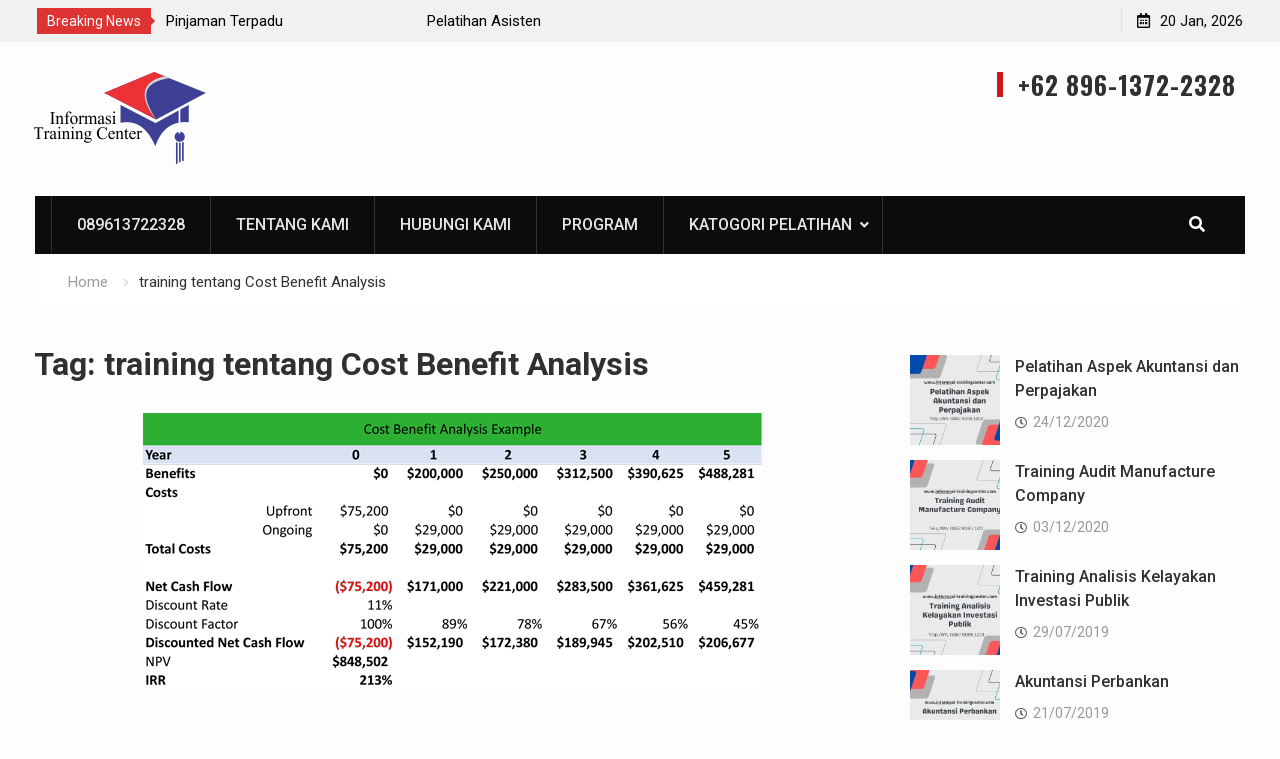

--- FILE ---
content_type: text/html; charset=UTF-8
request_url: http://informasi-trainingcenter.com/tag/training-tentang-cost-benefit-analysis/
body_size: 11264
content:
<!DOCTYPE html><html lang="id"><head>
	<meta charset="utf-8">
	<meta content="Informasi Training Center merupakan Lembaga Penyedia Pelatihan yang bergerak di berbagai jenis bidang, seperti Keuangan, Manajemen, SDM, Bisnis, Teknik, dll" name="description"/>
	<meta content="Informasi Pelatihan, Training, Pelatihan, sdm, jadwal pelatihan, bimtek, indonesia, diklat" name="keywords">
	<meta name="google-site-verification" content="U4md0GXYjngkbHDTYir4fq3RMGZOmwcm7leL2APu-bE" />
	<meta content='index, follow' name='robots'/>
	<meta content='Informasi Training Center' name='copyright'/>
	<meta http-equiv='Content-Type' content='Type=text/html; charset=utf-8'/>
	<meta content='Indonesia' name='geo.placename'/>
	<meta name="language" content="id" />
			<meta charset="UTF-8">
		<meta name="viewport" content="width=device-width, initial-scale=1">
		<link rel="profile" href="http://gmpg.org/xfn/11">
		
<meta name='robots' content='index, follow, max-image-preview:large, max-snippet:-1, max-video-preview:-1' />
	<style>img:is([sizes="auto" i], [sizes^="auto," i]) { contain-intrinsic-size: 3000px 1500px }</style>
	
	<!-- This site is optimized with the Yoast SEO plugin v26.7 - https://yoast.com/wordpress/plugins/seo/ -->
	<title>training tentang Cost Benefit Analysis Archives - Informasi training center - Pusat informasi pelatihan SDM</title>
	<meta name="description" content="Training, Pelatihan, Training Accounting, Training Keuangan, Training Manajemen, Training Leadership, Training pemasaran, Training Hukum, Training minyak dan gas, Training HRD, Training mekanikal, Pelatihan Elektrikal, Training Pemetaan, Pelatihan Drone, Training Survey Maping, Training Pertambangan, Training Teknologi Informasi, Informasi Training, Jadwal Training, Pelatihan di Yogyakarta, Pelatihan di Bandung, Pelatihan di Jakarta, Pelatihan di Bali, informasi pelatihan, training, pelatihan, jadwal pelatihan, training provider," />
	<link rel="canonical" href="https://informasi-trainingcenter.com/tag/training-tentang-cost-benefit-analysis/" />
	<meta property="og:locale" content="id_ID" />
	<meta property="og:type" content="article" />
	<meta property="og:title" content="training tentang Cost Benefit Analysis Archives - Informasi training center - Pusat informasi pelatihan SDM" />
	<meta property="og:description" content="Training, Pelatihan, Training Accounting, Training Keuangan, Training Manajemen, Training Leadership, Training pemasaran, Training Hukum, Training minyak dan gas, Training HRD, Training mekanikal, Pelatihan Elektrikal, Training Pemetaan, Pelatihan Drone, Training Survey Maping, Training Pertambangan, Training Teknologi Informasi, Informasi Training, Jadwal Training, Pelatihan di Yogyakarta, Pelatihan di Bandung, Pelatihan di Jakarta, Pelatihan di Bali, informasi pelatihan, training, pelatihan, jadwal pelatihan, training provider," />
	<meta property="og:url" content="https://informasi-trainingcenter.com/tag/training-tentang-cost-benefit-analysis/" />
	<meta property="og:site_name" content="Informasi training center - Pusat informasi pelatihan SDM" />
	<meta name="twitter:card" content="summary_large_image" />
	<script type="application/ld+json" class="yoast-schema-graph">{"@context":"https://schema.org","@graph":[{"@type":"CollectionPage","@id":"https://informasi-trainingcenter.com/tag/training-tentang-cost-benefit-analysis/","url":"https://informasi-trainingcenter.com/tag/training-tentang-cost-benefit-analysis/","name":"training tentang Cost Benefit Analysis Archives - Informasi training center - Pusat informasi pelatihan SDM","isPartOf":{"@id":"https://informasi-trainingcenter.com/#website"},"primaryImageOfPage":{"@id":"https://informasi-trainingcenter.com/tag/training-tentang-cost-benefit-analysis/#primaryimage"},"image":{"@id":"https://informasi-trainingcenter.com/tag/training-tentang-cost-benefit-analysis/#primaryimage"},"thumbnailUrl":"https://informasi-trainingcenter.com/wp-content/uploads/2018/08/Cost-Benefit-Analysis.jpg","description":"Training, Pelatihan, Training Accounting, Training Keuangan, Training Manajemen, Training Leadership, Training pemasaran, Training Hukum, Training minyak dan gas, Training HRD, Training mekanikal, Pelatihan Elektrikal, Training Pemetaan, Pelatihan Drone, Training Survey Maping, Training Pertambangan, Training Teknologi Informasi, Informasi Training, Jadwal Training, Pelatihan di Yogyakarta, Pelatihan di Bandung, Pelatihan di Jakarta, Pelatihan di Bali, informasi pelatihan, training, pelatihan, jadwal pelatihan, training provider,","breadcrumb":{"@id":"https://informasi-trainingcenter.com/tag/training-tentang-cost-benefit-analysis/#breadcrumb"},"inLanguage":"id"},{"@type":"ImageObject","inLanguage":"id","@id":"https://informasi-trainingcenter.com/tag/training-tentang-cost-benefit-analysis/#primaryimage","url":"https://informasi-trainingcenter.com/wp-content/uploads/2018/08/Cost-Benefit-Analysis.jpg","contentUrl":"https://informasi-trainingcenter.com/wp-content/uploads/2018/08/Cost-Benefit-Analysis.jpg","width":620,"height":277,"caption":"pelatihan Cost Benefit Analysis"},{"@type":"BreadcrumbList","@id":"https://informasi-trainingcenter.com/tag/training-tentang-cost-benefit-analysis/#breadcrumb","itemListElement":[{"@type":"ListItem","position":1,"name":"Home","item":"https://informasi-trainingcenter.com/"},{"@type":"ListItem","position":2,"name":"training tentang Cost Benefit Analysis"}]},{"@type":"WebSite","@id":"https://informasi-trainingcenter.com/#website","url":"https://informasi-trainingcenter.com/","name":"Informasi training center - Pusat informasi pelatihan SDM","description":"Pusat informasi pelatihan SDM dan jadwal training bidang Akuntansi, Manajemen, Bisnis, Pajak, Perbankan, Teknik, IT, Kepemimpinan, Mekanikal, Hukum, sipil,dll","publisher":{"@id":"https://informasi-trainingcenter.com/#organization"},"potentialAction":[{"@type":"SearchAction","target":{"@type":"EntryPoint","urlTemplate":"https://informasi-trainingcenter.com/?s={search_term_string}"},"query-input":{"@type":"PropertyValueSpecification","valueRequired":true,"valueName":"search_term_string"}}],"inLanguage":"id"},{"@type":"Organization","@id":"https://informasi-trainingcenter.com/#organization","name":"Informasi Training Center","url":"https://informasi-trainingcenter.com/","logo":{"@type":"ImageObject","inLanguage":"id","@id":"https://informasi-trainingcenter.com/#/schema/logo/image/","url":"https://informasi-trainingcenter.com/wp-content/uploads/2018/05/info-training.png","contentUrl":"https://informasi-trainingcenter.com/wp-content/uploads/2018/05/info-training.png","width":172,"height":92,"caption":"Informasi Training Center"},"image":{"@id":"https://informasi-trainingcenter.com/#/schema/logo/image/"}}]}</script>
	<!-- / Yoast SEO plugin. -->


<link rel='dns-prefetch' href='//fonts.googleapis.com' />
<link rel="alternate" type="application/rss+xml" title="Informasi training center - Pusat informasi pelatihan SDM &raquo; Feed" href="https://informasi-trainingcenter.com/feed/" />
<link rel="alternate" type="application/rss+xml" title="Informasi training center - Pusat informasi pelatihan SDM &raquo; Umpan Komentar" href="https://informasi-trainingcenter.com/comments/feed/" />
<link rel="alternate" type="application/rss+xml" title="Informasi training center - Pusat informasi pelatihan SDM &raquo; training tentang Cost Benefit Analysis Umpan Tag" href="https://informasi-trainingcenter.com/tag/training-tentang-cost-benefit-analysis/feed/" />
<script type="text/javascript">
/* <![CDATA[ */
window._wpemojiSettings = {"baseUrl":"https:\/\/s.w.org\/images\/core\/emoji\/16.0.1\/72x72\/","ext":".png","svgUrl":"https:\/\/s.w.org\/images\/core\/emoji\/16.0.1\/svg\/","svgExt":".svg","source":{"concatemoji":"http:\/\/informasi-trainingcenter.com\/wp-includes\/js\/wp-emoji-release.min.js?ver=6.8.3"}};
/*! This file is auto-generated */
!function(s,n){var o,i,e;function c(e){try{var t={supportTests:e,timestamp:(new Date).valueOf()};sessionStorage.setItem(o,JSON.stringify(t))}catch(e){}}function p(e,t,n){e.clearRect(0,0,e.canvas.width,e.canvas.height),e.fillText(t,0,0);var t=new Uint32Array(e.getImageData(0,0,e.canvas.width,e.canvas.height).data),a=(e.clearRect(0,0,e.canvas.width,e.canvas.height),e.fillText(n,0,0),new Uint32Array(e.getImageData(0,0,e.canvas.width,e.canvas.height).data));return t.every(function(e,t){return e===a[t]})}function u(e,t){e.clearRect(0,0,e.canvas.width,e.canvas.height),e.fillText(t,0,0);for(var n=e.getImageData(16,16,1,1),a=0;a<n.data.length;a++)if(0!==n.data[a])return!1;return!0}function f(e,t,n,a){switch(t){case"flag":return n(e,"\ud83c\udff3\ufe0f\u200d\u26a7\ufe0f","\ud83c\udff3\ufe0f\u200b\u26a7\ufe0f")?!1:!n(e,"\ud83c\udde8\ud83c\uddf6","\ud83c\udde8\u200b\ud83c\uddf6")&&!n(e,"\ud83c\udff4\udb40\udc67\udb40\udc62\udb40\udc65\udb40\udc6e\udb40\udc67\udb40\udc7f","\ud83c\udff4\u200b\udb40\udc67\u200b\udb40\udc62\u200b\udb40\udc65\u200b\udb40\udc6e\u200b\udb40\udc67\u200b\udb40\udc7f");case"emoji":return!a(e,"\ud83e\udedf")}return!1}function g(e,t,n,a){var r="undefined"!=typeof WorkerGlobalScope&&self instanceof WorkerGlobalScope?new OffscreenCanvas(300,150):s.createElement("canvas"),o=r.getContext("2d",{willReadFrequently:!0}),i=(o.textBaseline="top",o.font="600 32px Arial",{});return e.forEach(function(e){i[e]=t(o,e,n,a)}),i}function t(e){var t=s.createElement("script");t.src=e,t.defer=!0,s.head.appendChild(t)}"undefined"!=typeof Promise&&(o="wpEmojiSettingsSupports",i=["flag","emoji"],n.supports={everything:!0,everythingExceptFlag:!0},e=new Promise(function(e){s.addEventListener("DOMContentLoaded",e,{once:!0})}),new Promise(function(t){var n=function(){try{var e=JSON.parse(sessionStorage.getItem(o));if("object"==typeof e&&"number"==typeof e.timestamp&&(new Date).valueOf()<e.timestamp+604800&&"object"==typeof e.supportTests)return e.supportTests}catch(e){}return null}();if(!n){if("undefined"!=typeof Worker&&"undefined"!=typeof OffscreenCanvas&&"undefined"!=typeof URL&&URL.createObjectURL&&"undefined"!=typeof Blob)try{var e="postMessage("+g.toString()+"("+[JSON.stringify(i),f.toString(),p.toString(),u.toString()].join(",")+"));",a=new Blob([e],{type:"text/javascript"}),r=new Worker(URL.createObjectURL(a),{name:"wpTestEmojiSupports"});return void(r.onmessage=function(e){c(n=e.data),r.terminate(),t(n)})}catch(e){}c(n=g(i,f,p,u))}t(n)}).then(function(e){for(var t in e)n.supports[t]=e[t],n.supports.everything=n.supports.everything&&n.supports[t],"flag"!==t&&(n.supports.everythingExceptFlag=n.supports.everythingExceptFlag&&n.supports[t]);n.supports.everythingExceptFlag=n.supports.everythingExceptFlag&&!n.supports.flag,n.DOMReady=!1,n.readyCallback=function(){n.DOMReady=!0}}).then(function(){return e}).then(function(){var e;n.supports.everything||(n.readyCallback(),(e=n.source||{}).concatemoji?t(e.concatemoji):e.wpemoji&&e.twemoji&&(t(e.twemoji),t(e.wpemoji)))}))}((window,document),window._wpemojiSettings);
/* ]]> */
</script>
<style id='wp-emoji-styles-inline-css' type='text/css'>

	img.wp-smiley, img.emoji {
		display: inline !important;
		border: none !important;
		box-shadow: none !important;
		height: 1em !important;
		width: 1em !important;
		margin: 0 0.07em !important;
		vertical-align: -0.1em !important;
		background: none !important;
		padding: 0 !important;
	}
</style>
<link rel='stylesheet' id='wp-block-library-css' href='http://informasi-trainingcenter.com/wp-includes/css/dist/block-library/style.min.css?ver=6.8.3' type='text/css' media='all' />
<style id='classic-theme-styles-inline-css' type='text/css'>
/*! This file is auto-generated */
.wp-block-button__link{color:#fff;background-color:#32373c;border-radius:9999px;box-shadow:none;text-decoration:none;padding:calc(.667em + 2px) calc(1.333em + 2px);font-size:1.125em}.wp-block-file__button{background:#32373c;color:#fff;text-decoration:none}
</style>
<style id='global-styles-inline-css' type='text/css'>
:root{--wp--preset--aspect-ratio--square: 1;--wp--preset--aspect-ratio--4-3: 4/3;--wp--preset--aspect-ratio--3-4: 3/4;--wp--preset--aspect-ratio--3-2: 3/2;--wp--preset--aspect-ratio--2-3: 2/3;--wp--preset--aspect-ratio--16-9: 16/9;--wp--preset--aspect-ratio--9-16: 9/16;--wp--preset--color--black: #000000;--wp--preset--color--cyan-bluish-gray: #abb8c3;--wp--preset--color--white: #ffffff;--wp--preset--color--pale-pink: #f78da7;--wp--preset--color--vivid-red: #cf2e2e;--wp--preset--color--luminous-vivid-orange: #ff6900;--wp--preset--color--luminous-vivid-amber: #fcb900;--wp--preset--color--light-green-cyan: #7bdcb5;--wp--preset--color--vivid-green-cyan: #00d084;--wp--preset--color--pale-cyan-blue: #8ed1fc;--wp--preset--color--vivid-cyan-blue: #0693e3;--wp--preset--color--vivid-purple: #9b51e0;--wp--preset--gradient--vivid-cyan-blue-to-vivid-purple: linear-gradient(135deg,rgba(6,147,227,1) 0%,rgb(155,81,224) 100%);--wp--preset--gradient--light-green-cyan-to-vivid-green-cyan: linear-gradient(135deg,rgb(122,220,180) 0%,rgb(0,208,130) 100%);--wp--preset--gradient--luminous-vivid-amber-to-luminous-vivid-orange: linear-gradient(135deg,rgba(252,185,0,1) 0%,rgba(255,105,0,1) 100%);--wp--preset--gradient--luminous-vivid-orange-to-vivid-red: linear-gradient(135deg,rgba(255,105,0,1) 0%,rgb(207,46,46) 100%);--wp--preset--gradient--very-light-gray-to-cyan-bluish-gray: linear-gradient(135deg,rgb(238,238,238) 0%,rgb(169,184,195) 100%);--wp--preset--gradient--cool-to-warm-spectrum: linear-gradient(135deg,rgb(74,234,220) 0%,rgb(151,120,209) 20%,rgb(207,42,186) 40%,rgb(238,44,130) 60%,rgb(251,105,98) 80%,rgb(254,248,76) 100%);--wp--preset--gradient--blush-light-purple: linear-gradient(135deg,rgb(255,206,236) 0%,rgb(152,150,240) 100%);--wp--preset--gradient--blush-bordeaux: linear-gradient(135deg,rgb(254,205,165) 0%,rgb(254,45,45) 50%,rgb(107,0,62) 100%);--wp--preset--gradient--luminous-dusk: linear-gradient(135deg,rgb(255,203,112) 0%,rgb(199,81,192) 50%,rgb(65,88,208) 100%);--wp--preset--gradient--pale-ocean: linear-gradient(135deg,rgb(255,245,203) 0%,rgb(182,227,212) 50%,rgb(51,167,181) 100%);--wp--preset--gradient--electric-grass: linear-gradient(135deg,rgb(202,248,128) 0%,rgb(113,206,126) 100%);--wp--preset--gradient--midnight: linear-gradient(135deg,rgb(2,3,129) 0%,rgb(40,116,252) 100%);--wp--preset--font-size--small: 13px;--wp--preset--font-size--medium: 20px;--wp--preset--font-size--large: 36px;--wp--preset--font-size--x-large: 42px;--wp--preset--spacing--20: 0.44rem;--wp--preset--spacing--30: 0.67rem;--wp--preset--spacing--40: 1rem;--wp--preset--spacing--50: 1.5rem;--wp--preset--spacing--60: 2.25rem;--wp--preset--spacing--70: 3.38rem;--wp--preset--spacing--80: 5.06rem;--wp--preset--shadow--natural: 6px 6px 9px rgba(0, 0, 0, 0.2);--wp--preset--shadow--deep: 12px 12px 50px rgba(0, 0, 0, 0.4);--wp--preset--shadow--sharp: 6px 6px 0px rgba(0, 0, 0, 0.2);--wp--preset--shadow--outlined: 6px 6px 0px -3px rgba(255, 255, 255, 1), 6px 6px rgba(0, 0, 0, 1);--wp--preset--shadow--crisp: 6px 6px 0px rgba(0, 0, 0, 1);}:where(.is-layout-flex){gap: 0.5em;}:where(.is-layout-grid){gap: 0.5em;}body .is-layout-flex{display: flex;}.is-layout-flex{flex-wrap: wrap;align-items: center;}.is-layout-flex > :is(*, div){margin: 0;}body .is-layout-grid{display: grid;}.is-layout-grid > :is(*, div){margin: 0;}:where(.wp-block-columns.is-layout-flex){gap: 2em;}:where(.wp-block-columns.is-layout-grid){gap: 2em;}:where(.wp-block-post-template.is-layout-flex){gap: 1.25em;}:where(.wp-block-post-template.is-layout-grid){gap: 1.25em;}.has-black-color{color: var(--wp--preset--color--black) !important;}.has-cyan-bluish-gray-color{color: var(--wp--preset--color--cyan-bluish-gray) !important;}.has-white-color{color: var(--wp--preset--color--white) !important;}.has-pale-pink-color{color: var(--wp--preset--color--pale-pink) !important;}.has-vivid-red-color{color: var(--wp--preset--color--vivid-red) !important;}.has-luminous-vivid-orange-color{color: var(--wp--preset--color--luminous-vivid-orange) !important;}.has-luminous-vivid-amber-color{color: var(--wp--preset--color--luminous-vivid-amber) !important;}.has-light-green-cyan-color{color: var(--wp--preset--color--light-green-cyan) !important;}.has-vivid-green-cyan-color{color: var(--wp--preset--color--vivid-green-cyan) !important;}.has-pale-cyan-blue-color{color: var(--wp--preset--color--pale-cyan-blue) !important;}.has-vivid-cyan-blue-color{color: var(--wp--preset--color--vivid-cyan-blue) !important;}.has-vivid-purple-color{color: var(--wp--preset--color--vivid-purple) !important;}.has-black-background-color{background-color: var(--wp--preset--color--black) !important;}.has-cyan-bluish-gray-background-color{background-color: var(--wp--preset--color--cyan-bluish-gray) !important;}.has-white-background-color{background-color: var(--wp--preset--color--white) !important;}.has-pale-pink-background-color{background-color: var(--wp--preset--color--pale-pink) !important;}.has-vivid-red-background-color{background-color: var(--wp--preset--color--vivid-red) !important;}.has-luminous-vivid-orange-background-color{background-color: var(--wp--preset--color--luminous-vivid-orange) !important;}.has-luminous-vivid-amber-background-color{background-color: var(--wp--preset--color--luminous-vivid-amber) !important;}.has-light-green-cyan-background-color{background-color: var(--wp--preset--color--light-green-cyan) !important;}.has-vivid-green-cyan-background-color{background-color: var(--wp--preset--color--vivid-green-cyan) !important;}.has-pale-cyan-blue-background-color{background-color: var(--wp--preset--color--pale-cyan-blue) !important;}.has-vivid-cyan-blue-background-color{background-color: var(--wp--preset--color--vivid-cyan-blue) !important;}.has-vivid-purple-background-color{background-color: var(--wp--preset--color--vivid-purple) !important;}.has-black-border-color{border-color: var(--wp--preset--color--black) !important;}.has-cyan-bluish-gray-border-color{border-color: var(--wp--preset--color--cyan-bluish-gray) !important;}.has-white-border-color{border-color: var(--wp--preset--color--white) !important;}.has-pale-pink-border-color{border-color: var(--wp--preset--color--pale-pink) !important;}.has-vivid-red-border-color{border-color: var(--wp--preset--color--vivid-red) !important;}.has-luminous-vivid-orange-border-color{border-color: var(--wp--preset--color--luminous-vivid-orange) !important;}.has-luminous-vivid-amber-border-color{border-color: var(--wp--preset--color--luminous-vivid-amber) !important;}.has-light-green-cyan-border-color{border-color: var(--wp--preset--color--light-green-cyan) !important;}.has-vivid-green-cyan-border-color{border-color: var(--wp--preset--color--vivid-green-cyan) !important;}.has-pale-cyan-blue-border-color{border-color: var(--wp--preset--color--pale-cyan-blue) !important;}.has-vivid-cyan-blue-border-color{border-color: var(--wp--preset--color--vivid-cyan-blue) !important;}.has-vivid-purple-border-color{border-color: var(--wp--preset--color--vivid-purple) !important;}.has-vivid-cyan-blue-to-vivid-purple-gradient-background{background: var(--wp--preset--gradient--vivid-cyan-blue-to-vivid-purple) !important;}.has-light-green-cyan-to-vivid-green-cyan-gradient-background{background: var(--wp--preset--gradient--light-green-cyan-to-vivid-green-cyan) !important;}.has-luminous-vivid-amber-to-luminous-vivid-orange-gradient-background{background: var(--wp--preset--gradient--luminous-vivid-amber-to-luminous-vivid-orange) !important;}.has-luminous-vivid-orange-to-vivid-red-gradient-background{background: var(--wp--preset--gradient--luminous-vivid-orange-to-vivid-red) !important;}.has-very-light-gray-to-cyan-bluish-gray-gradient-background{background: var(--wp--preset--gradient--very-light-gray-to-cyan-bluish-gray) !important;}.has-cool-to-warm-spectrum-gradient-background{background: var(--wp--preset--gradient--cool-to-warm-spectrum) !important;}.has-blush-light-purple-gradient-background{background: var(--wp--preset--gradient--blush-light-purple) !important;}.has-blush-bordeaux-gradient-background{background: var(--wp--preset--gradient--blush-bordeaux) !important;}.has-luminous-dusk-gradient-background{background: var(--wp--preset--gradient--luminous-dusk) !important;}.has-pale-ocean-gradient-background{background: var(--wp--preset--gradient--pale-ocean) !important;}.has-electric-grass-gradient-background{background: var(--wp--preset--gradient--electric-grass) !important;}.has-midnight-gradient-background{background: var(--wp--preset--gradient--midnight) !important;}.has-small-font-size{font-size: var(--wp--preset--font-size--small) !important;}.has-medium-font-size{font-size: var(--wp--preset--font-size--medium) !important;}.has-large-font-size{font-size: var(--wp--preset--font-size--large) !important;}.has-x-large-font-size{font-size: var(--wp--preset--font-size--x-large) !important;}
:where(.wp-block-post-template.is-layout-flex){gap: 1.25em;}:where(.wp-block-post-template.is-layout-grid){gap: 1.25em;}
:where(.wp-block-columns.is-layout-flex){gap: 2em;}:where(.wp-block-columns.is-layout-grid){gap: 2em;}
:root :where(.wp-block-pullquote){font-size: 1.5em;line-height: 1.6;}
</style>
<link rel='stylesheet' id='font-awesome-css' href='http://informasi-trainingcenter.com/wp-content/themes/start-magazine/vendors/font-awesome/css/all.min.css?ver=5.1.1' type='text/css' media='all' />
<link rel='stylesheet' id='start-magazine-google-fonts-css' href='https://fonts.googleapis.com/css?family=Oswald%3A400%2C500%2C600%2C700%7CRoboto%3A100%2C400%2C500%2C600%2C700&#038;subset=latin%2Clatin-ext' type='text/css' media='all' />
<link rel='stylesheet' id='jquery-sidr-css' href='http://informasi-trainingcenter.com/wp-content/themes/start-magazine/vendors/sidr/css/jquery.sidr.dark.min.css?ver=2.2.1' type='text/css' media='all' />
<link rel='stylesheet' id='jquery-slick-css' href='http://informasi-trainingcenter.com/wp-content/themes/start-magazine/vendors/slick/slick.min.css?ver=1.5.9' type='text/css' media='all' />
<link rel='stylesheet' id='start-magazine-style-css' href='http://informasi-trainingcenter.com/wp-content/themes/start-magazine/style.css?ver=2.0.1' type='text/css' media='all' />
<link rel='stylesheet' id='tablepress-default-css' href='http://informasi-trainingcenter.com/wp-content/plugins/tablepress/css/build/default.css?ver=3.2.6' type='text/css' media='all' />
<script type="text/javascript" src="http://informasi-trainingcenter.com/wp-includes/js/jquery/jquery.min.js?ver=3.7.1" id="jquery-core-js"></script>
<script type="text/javascript" src="http://informasi-trainingcenter.com/wp-includes/js/jquery/jquery-migrate.min.js?ver=3.4.1" id="jquery-migrate-js"></script>
<link rel="https://api.w.org/" href="https://informasi-trainingcenter.com/wp-json/" /><link rel="alternate" title="JSON" type="application/json" href="https://informasi-trainingcenter.com/wp-json/wp/v2/tags/2342" /><link rel="EditURI" type="application/rsd+xml" title="RSD" href="https://informasi-trainingcenter.com/xmlrpc.php?rsd" />
<meta name="generator" content="WordPress 6.8.3" />
<link rel="icon" href="https://informasi-trainingcenter.com/wp-content/uploads/2018/05/cropped-info-training-2-32x32.png" sizes="32x32" />
<link rel="icon" href="https://informasi-trainingcenter.com/wp-content/uploads/2018/05/cropped-info-training-2-192x192.png" sizes="192x192" />
<link rel="apple-touch-icon" href="https://informasi-trainingcenter.com/wp-content/uploads/2018/05/cropped-info-training-2-180x180.png" />
<meta name="msapplication-TileImage" content="https://informasi-trainingcenter.com/wp-content/uploads/2018/05/cropped-info-training-2-270x270.png" />
</head>

<body class="archive tag tag-training-tentang-cost-benefit-analysis tag-2342 wp-custom-logo wp-theme-start-magazine group-blog global-layout-right-sidebar header-ads-enabled">

			<div id="tophead">
			<div class="container">
				
		<div class="top-news">
							<span class="top-news-title">Breaking News</span>
													<div id="notice-ticker">
					<div class="notice-inner-wrap">
						<div class="breaking-news-list">
															<div><a href="https://informasi-trainingcenter.com/training-applied-marketing/">Training Applied Marketing Research Using Ms. Excell</a></div>
															<div><a href="https://informasi-trainingcenter.com/pelatihan-analisis-pinjaman-terpadu/">Pelatihan Analisis Pinjaman Terpadu</a></div>
															<div><a href="https://informasi-trainingcenter.com/asisten-apoteker/">Pelatihan Asisten Apoteker</a></div>
															<div><a href="https://informasi-trainingcenter.com/training-applied-mining-geostatistics/">Training Applied Mining Geostatistics</a></div>
																				</div><!-- .breaking-news-list -->
					</div> <!-- .notice-inner-wrap -->
				</div><!-- #notice-ticker -->

			
		</div> <!--.top-news -->
						<div class="right-tophead">
					<div id="time-display">
						<span>20 Jan, 2026</span>
					</div><!-- #time-display -->
									</div><!-- .right-head -->
			</div> <!-- .container -->
		</div><!--  #tophead -->
		<div id="page" class="hfeed site"><a class="skip-link screen-reader-text" href="#content">Skip to content</a>		<a id="mobile-trigger" href="#mob-menu"><i class="fa fa-list-ul" aria-hidden="true"></i></a>
		<div id="mob-menu">
			<ul id="menu-menu-utama" class="menu"><li id="menu-item-316" class="menu-item menu-item-type-post_type menu-item-object-page menu-item-home menu-item-316"><a href="https://informasi-trainingcenter.com/">089613722328</a></li>
<li id="menu-item-312" class="menu-item menu-item-type-post_type menu-item-object-page menu-item-312"><a href="https://informasi-trainingcenter.com/tentang-kami/">Tentang Kami</a></li>
<li id="menu-item-315" class="menu-item menu-item-type-post_type menu-item-object-page menu-item-315"><a href="https://informasi-trainingcenter.com/hubungi-kami/">Hubungi Kami</a></li>
<li id="menu-item-313" class="menu-item menu-item-type-post_type menu-item-object-page menu-item-313"><a href="https://informasi-trainingcenter.com/program/">Program</a></li>
<li id="menu-item-314" class="menu-item menu-item-type-post_type menu-item-object-page menu-item-has-children menu-item-314"><a href="https://informasi-trainingcenter.com/katogori-pelatihan/">Katogori Pelatihan</a>
<ul class="sub-menu">
	<li id="menu-item-852" class="menu-item menu-item-type-taxonomy menu-item-object-category menu-item-852"><a href="https://informasi-trainingcenter.com/category/perusahaan/">Perusahaan</a></li>
	<li id="menu-item-853" class="menu-item menu-item-type-taxonomy menu-item-object-category menu-item-853"><a href="https://informasi-trainingcenter.com/category/soft-skill/">Soft Skill</a></li>
	<li id="menu-item-854" class="menu-item menu-item-type-taxonomy menu-item-object-category menu-item-854"><a href="https://informasi-trainingcenter.com/category/keuangan/">Keuangan</a></li>
	<li id="menu-item-855" class="menu-item menu-item-type-taxonomy menu-item-object-category menu-item-855"><a href="https://informasi-trainingcenter.com/category/bisnis/">Bisnis</a></li>
	<li id="menu-item-856" class="menu-item menu-item-type-taxonomy menu-item-object-category menu-item-856"><a href="https://informasi-trainingcenter.com/category/industri/">Industri</a></li>
	<li id="menu-item-857" class="menu-item menu-item-type-taxonomy menu-item-object-category menu-item-857"><a href="https://informasi-trainingcenter.com/category/akuntansi/">Akuntansi</a></li>
	<li id="menu-item-858" class="menu-item menu-item-type-taxonomy menu-item-object-category menu-item-858"><a href="https://informasi-trainingcenter.com/category/sumber-daya-manusia/">Sumber Daya Manusia</a></li>
	<li id="menu-item-859" class="menu-item menu-item-type-taxonomy menu-item-object-category menu-item-859"><a href="https://informasi-trainingcenter.com/category/mekanikal/">Mekanikal</a></li>
	<li id="menu-item-861" class="menu-item menu-item-type-taxonomy menu-item-object-category menu-item-861"><a href="https://informasi-trainingcenter.com/category/teknologi-informasi/">Teknologi Informasi</a></li>
</ul>
</li>
</ul>		</div>
		
	<header id="masthead" class="site-header" role="banner"><div class="container">				<div class="site-branding">

			<a href="https://informasi-trainingcenter.com/" class="custom-logo-link" rel="home"><img width="172" height="92" src="https://informasi-trainingcenter.com/wp-content/uploads/2018/05/info-training.png" class="custom-logo" alt="jadwal training, informasi pelatihan" decoding="async" /></a>
						
			
		</div><!-- .site-branding -->
					<div class="header-ads-area">
				<aside id="start-magazine-social-2" class="widget start_magazine_widget_social"><div class="widget-title-wrap"><h2 class="widget-title">+62 896-1372-2328</h2></div></aside>			</div> <!-- .header-ads-area -->
				</div><!-- .container --></header><!-- #masthead -->		<div id="main-nav" class="clear-fix main-nav">
			<div class="container">
				<nav id="site-navigation" class="main-navigation" role="navigation">
					<div class="wrap-menu-content">
						<div class="menu-menu-utama-container"><ul id="primary-menu" class="menu"><li class="menu-item menu-item-type-post_type menu-item-object-page menu-item-home menu-item-316"><a href="https://informasi-trainingcenter.com/">089613722328</a></li>
<li class="menu-item menu-item-type-post_type menu-item-object-page menu-item-312"><a href="https://informasi-trainingcenter.com/tentang-kami/">Tentang Kami</a></li>
<li class="menu-item menu-item-type-post_type menu-item-object-page menu-item-315"><a href="https://informasi-trainingcenter.com/hubungi-kami/">Hubungi Kami</a></li>
<li class="menu-item menu-item-type-post_type menu-item-object-page menu-item-313"><a href="https://informasi-trainingcenter.com/program/">Program</a></li>
<li class="menu-item menu-item-type-post_type menu-item-object-page menu-item-has-children menu-item-314"><a href="https://informasi-trainingcenter.com/katogori-pelatihan/">Katogori Pelatihan</a>
<ul class="sub-menu">
	<li class="menu-item menu-item-type-taxonomy menu-item-object-category menu-item-852"><a href="https://informasi-trainingcenter.com/category/perusahaan/">Perusahaan</a></li>
	<li class="menu-item menu-item-type-taxonomy menu-item-object-category menu-item-853"><a href="https://informasi-trainingcenter.com/category/soft-skill/">Soft Skill</a></li>
	<li class="menu-item menu-item-type-taxonomy menu-item-object-category menu-item-854"><a href="https://informasi-trainingcenter.com/category/keuangan/">Keuangan</a></li>
	<li class="menu-item menu-item-type-taxonomy menu-item-object-category menu-item-855"><a href="https://informasi-trainingcenter.com/category/bisnis/">Bisnis</a></li>
	<li class="menu-item menu-item-type-taxonomy menu-item-object-category menu-item-856"><a href="https://informasi-trainingcenter.com/category/industri/">Industri</a></li>
	<li class="menu-item menu-item-type-taxonomy menu-item-object-category menu-item-857"><a href="https://informasi-trainingcenter.com/category/akuntansi/">Akuntansi</a></li>
	<li class="menu-item menu-item-type-taxonomy menu-item-object-category menu-item-858"><a href="https://informasi-trainingcenter.com/category/sumber-daya-manusia/">Sumber Daya Manusia</a></li>
	<li class="menu-item menu-item-type-taxonomy menu-item-object-category menu-item-859"><a href="https://informasi-trainingcenter.com/category/mekanikal/">Mekanikal</a></li>
	<li class="menu-item menu-item-type-taxonomy menu-item-object-category menu-item-861"><a href="https://informasi-trainingcenter.com/category/teknologi-informasi/">Teknologi Informasi</a></li>
</ul>
</li>
</ul></div>					</div><!-- .wrap-menu-content -->
				</nav><!-- #site-navigation -->

									<div class="header-search-box">
						<a href="#" class="search-icon"><i class="fa fa-search"></i></a>
						<div class="search-box-wrap">
							<form role="search" method="get" class="search-form" action="https://informasi-trainingcenter.com/">
			<label>
			<span class="screen-reader-text">Search for:</span>
			<input type="search" class="search-field" placeholder="Search&hellip;" value="" name="s" title="Search for:" />
			</label>
			<input type="submit" class="search-submit" value="&#xf002;" /></form>						</div>
					</div> <!-- .header-search-box -->
							</div><!-- .container -->
		</div><!-- #main-nav -->
			<div id="breadcrumb"><div class="container"><div role="navigation" aria-label="Breadcrumbs" class="breadcrumb-trail breadcrumbs" itemprop="breadcrumb"><ul class="trail-items" itemscope itemtype="http://schema.org/BreadcrumbList"><meta name="numberOfItems" content="2" /><meta name="itemListOrder" content="Ascending" /><li itemprop="itemListElement" itemscope itemtype="http://schema.org/ListItem" class="trail-item trail-begin"><a href="https://informasi-trainingcenter.com/" rel="home" itemprop="item"><span itemprop="name">Home</span></a><meta itemprop="position" content="1" /></li><li itemprop="itemListElement" itemscope itemtype="http://schema.org/ListItem" class="trail-item trail-end"><span itemprop="item"><span itemprop="name">training tentang Cost Benefit Analysis</span></span><meta itemprop="position" content="2" /></li></ul></div></div><!-- .container --></div><!-- #breadcrumb -->		<div id="content" class="site-content">
				    <div class="container">
		    <div class="inner-wrapper">
		    	
	<div id="primary" class="content-area">
		<main id="main" class="site-main" role="main">

		
			<header class="page-header">
				<h1 class="page-title">Tag: <span>training tentang Cost Benefit Analysis</span></h1>			</header><!-- .page-header -->

						
				
<article id="post-1589" class="post-1589 post type-post status-publish format-standard has-post-thumbnail hentry category-keuangan tag-cost-benefit-analysis tag-informasi-pelatihan-cost-benefit-analysis tag-informasi-pelatihan-tentang-cost-benefit-analysis tag-pelatihan-cost-benefit-analysis tag-training-cost-benefit-analysis tag-training-tentang-cost-benefit-analysis">
				<img width="620" height="277" src="https://informasi-trainingcenter.com/wp-content/uploads/2018/08/Cost-Benefit-Analysis.jpg" class="start-magazine-post-thumb aligncenter wp-post-image" alt="pelatihan Cost Benefit Analysis" decoding="async" fetchpriority="high" srcset="https://informasi-trainingcenter.com/wp-content/uploads/2018/08/Cost-Benefit-Analysis.jpg 620w, https://informasi-trainingcenter.com/wp-content/uploads/2018/08/Cost-Benefit-Analysis-300x134.jpg 300w" sizes="(max-width: 620px) 100vw, 620px" />	
	<div class="article-wrapper img-aligncenter">
		<header class="entry-header">
			<h2 class="entry-title"><a href="https://informasi-trainingcenter.com/cost-benefit-analysis-2/" rel="bookmark">Cost Benefit Analysis</a></h2>						<div class="entry-meta">
				<span class="posted-on"><a href="https://informasi-trainingcenter.com/cost-benefit-analysis-2/" rel="bookmark"><time class="entry-date published" datetime="2018-08-27T10:05:01+07:00">27/08/2018</time><time class="updated" datetime="2024-12-09T10:50:09+07:00">09/12/2024</time></a></span><span class="byline"> <span class="author vcard"><a class="url fn n" href="https://informasi-trainingcenter.com/author/admin_rudi/">Rudi Prihadi</a></span></span><span class="cat-links"><a href="https://informasi-trainingcenter.com/category/keuangan/" rel="category tag">Keuangan</a></span>			</div>
					</header><!-- .entry-header -->

		<div class="entry-content">
			
							<p>Training Cost Benefit Analysis Informasi Pelatihan Cost Benefit Analysis Deskripsi Cost Benefit Analysis  Mempelajari sistematika pendekatan yang komprehensip untuk mengidentifikasi dan mendukung keputusan yang efektif dengan menilai dan membandingkan semua factor-faktor relevan yang dibutuhkan. Pada pelatihan ini peserta akan mendalami&hellip;</p>
					</div><!-- .entry-content -->

		<footer class="entry-footer entry-meta">
			<span class="tags-links"><a href="https://informasi-trainingcenter.com/tag/cost-benefit-analysis/" rel="tag">Cost Benefit Analysis</a>, <a href="https://informasi-trainingcenter.com/tag/informasi-pelatihan-cost-benefit-analysis/" rel="tag">informasi pelatihan Cost Benefit Analysis</a>, <a href="https://informasi-trainingcenter.com/tag/informasi-pelatihan-tentang-cost-benefit-analysis/" rel="tag">informasi pelatihan tentang Cost Benefit Analysis</a>, <a href="https://informasi-trainingcenter.com/tag/pelatihan-cost-benefit-analysis/" rel="tag">pelatihan cost benefit analysis</a>, <a href="https://informasi-trainingcenter.com/tag/training-cost-benefit-analysis/" rel="tag">training cost benefit analysis</a>, <a href="https://informasi-trainingcenter.com/tag/training-tentang-cost-benefit-analysis/" rel="tag">training tentang Cost Benefit Analysis</a></span>		</footer><!-- .entry-footer -->
	</div> <!-- .article-wrapper -->
</article><!-- #post-## -->

			
		
		
		</main><!-- #main -->
	</div><!-- #primary -->


<div id="sidebar-primary" class="widget-area sidebar" role="complementary">
	<div class="sidebar-widget-wrapper">
					<aside id="start-magazine-recent-posts-extended-5" class="widget start_magazine_widget_recent_posts_extended">						
				<div class="recent-posts-extended-widget">

											<div class="recent-posts-extended-item">

															<div class="recent-posts-extended-thumb">
									<a href="https://informasi-trainingcenter.com/pelatihan-aspek-akuntansi-dan-perpajakan/">
										<img width="150" height="150" src="https://informasi-trainingcenter.com/wp-content/uploads/2020/12/Blue-Grey-Modern-Motivational-Quotes-Instagram-Post-4-e1736233903660-150x150.jpg" class="alignleft wp-post-image" alt="Pelatihan Aspek Akuntansi dan Perpajakan" style="max-width:90px;" decoding="async" loading="lazy" />									</a>
								</div>
														<div class="recent-posts-extended-text-wrap">
								<h3 class="recent-posts-extended-title">
									<a href="https://informasi-trainingcenter.com/pelatihan-aspek-akuntansi-dan-perpajakan/">Pelatihan Aspek Akuntansi dan Perpajakan</a>
								</h3>

																	<div class="recent-posts-extended-meta entry-meta">
										<span class="posted-on">24/12/2020</span>
									</div>
								
							</div><!-- .recent-posts-extended-text-wrap -->

						</div><!-- .recent-posts-extended-item -->
											<div class="recent-posts-extended-item">

															<div class="recent-posts-extended-thumb">
									<a href="https://informasi-trainingcenter.com/training-audit-manufacture-company/">
										<img width="150" height="150" src="https://informasi-trainingcenter.com/wp-content/uploads/2020/12/Blue-Grey-Modern-Motivational-Quotes-Instagram-Post-2-1-e1736740317715-150x150.jpg" class="alignleft wp-post-image" alt="Training Audit Manufacture Company" style="max-width:90px;" decoding="async" loading="lazy" />									</a>
								</div>
														<div class="recent-posts-extended-text-wrap">
								<h3 class="recent-posts-extended-title">
									<a href="https://informasi-trainingcenter.com/training-audit-manufacture-company/">Training Audit Manufacture Company</a>
								</h3>

																	<div class="recent-posts-extended-meta entry-meta">
										<span class="posted-on">03/12/2020</span>
									</div>
								
							</div><!-- .recent-posts-extended-text-wrap -->

						</div><!-- .recent-posts-extended-item -->
											<div class="recent-posts-extended-item">

															<div class="recent-posts-extended-thumb">
									<a href="https://informasi-trainingcenter.com/analisis-kelayakan-investasi-publik/">
										<img width="150" height="150" src="https://informasi-trainingcenter.com/wp-content/uploads/2019/07/Blue-Grey-Modern-Motivational-Quotes-Instagram-Post-3-e1736740642632-150x150.jpg" class="alignleft wp-post-image" alt="Training Analisis Kelayakan Investasi Publik" style="max-width:90px;" decoding="async" loading="lazy" />									</a>
								</div>
														<div class="recent-posts-extended-text-wrap">
								<h3 class="recent-posts-extended-title">
									<a href="https://informasi-trainingcenter.com/analisis-kelayakan-investasi-publik/">Training Analisis Kelayakan Investasi Publik</a>
								</h3>

																	<div class="recent-posts-extended-meta entry-meta">
										<span class="posted-on">29/07/2019</span>
									</div>
								
							</div><!-- .recent-posts-extended-text-wrap -->

						</div><!-- .recent-posts-extended-item -->
											<div class="recent-posts-extended-item">

															<div class="recent-posts-extended-thumb">
									<a href="https://informasi-trainingcenter.com/akuntansi-perbankan/">
										<img width="150" height="150" src="https://informasi-trainingcenter.com/wp-content/uploads/2019/07/Blue-Grey-Modern-Motivational-Quotes-Instagram-Post-4-e1736741008363-150x150.jpg" class="alignleft wp-post-image" alt="Akuntansi Perbankan" style="max-width:90px;" decoding="async" loading="lazy" />									</a>
								</div>
														<div class="recent-posts-extended-text-wrap">
								<h3 class="recent-posts-extended-title">
									<a href="https://informasi-trainingcenter.com/akuntansi-perbankan/">Akuntansi Perbankan</a>
								</h3>

																	<div class="recent-posts-extended-meta entry-meta">
										<span class="posted-on">21/07/2019</span>
									</div>
								
							</div><!-- .recent-posts-extended-text-wrap -->

						</div><!-- .recent-posts-extended-item -->
											<div class="recent-posts-extended-item">

															<div class="recent-posts-extended-thumb">
									<a href="https://informasi-trainingcenter.com/akuntansi-keuangan-dan-perpajakan-perusahaan-untuk-pertambangan/">
										<img width="150" height="150" src="https://informasi-trainingcenter.com/wp-content/uploads/2019/07/Blue-Grey-Modern-Motivational-Quotes-Instagram-Post-5-e1736741504552-150x150.jpg" class="alignleft wp-post-image" alt="Training Akuntansi, Keuangan dan Perpajakan untuk Perusahaan Pertambangan" style="max-width:90px;" decoding="async" loading="lazy" />									</a>
								</div>
														<div class="recent-posts-extended-text-wrap">
								<h3 class="recent-posts-extended-title">
									<a href="https://informasi-trainingcenter.com/akuntansi-keuangan-dan-perpajakan-perusahaan-untuk-pertambangan/">Training Akuntansi, Keuangan dan Perpajakan untuk Perusahaan Pertambangan</a>
								</h3>

																	<div class="recent-posts-extended-meta entry-meta">
										<span class="posted-on">15/07/2019</span>
									</div>
								
							</div><!-- .recent-posts-extended-text-wrap -->

						</div><!-- .recent-posts-extended-item -->
					
				</div><!-- .recent-posts-extended-widget -->

				
			
			</aside><aside id="search-2" class="widget widget_search"><form role="search" method="get" class="search-form" action="https://informasi-trainingcenter.com/">
			<label>
			<span class="screen-reader-text">Search for:</span>
			<input type="search" class="search-field" placeholder="Search&hellip;" value="" name="s" title="Search for:" />
			</label>
			<input type="submit" class="search-submit" value="&#xf002;" /></form></aside><aside id="custom_html-2" class="widget_text widget widget_custom_html"><div class="widget-title-wrap"><h2 class="widget-title">Contact Person</h2></div><div class="textwidget custom-html-widget">	<h4>Customer Care</h4>
		<strong>
						<ul>Mobile : 0896 1372 2328 (Tsel)</ul>
		Email :	<th><i>diklatindonesia.training@gmail.com</i>  </th>
			</strong>

<a href="https://api.whatsapp.com/send?phone=+6281391744475&text=Hallo%20informasi-trainingcenter.com,%20saya%20mau%20 menanyakan%20mengenai%20kebutuhan%20pelatihan">
<img style="width:295px; height:85px" src="http://informasi-trainingcenter.com/wp-content/uploads/2020/02/wa-yogyakarta-training.png" alt="wa yogyakarta training.png"  />
</a><br><br>
<h4>
	Alamat:
</h4>
<p>JL KH Dehir, Tanah Baru, Beji, Depok, Jawa Barat
</p>


</div></aside><aside id="custom_html-3" class="widget_text widget widget_custom_html"><div class="widget-title-wrap"><h2 class="widget-title">Promo</h2></div><div class="textwidget custom-html-widget"><img src="http://informasi-trainingcenter.com/wp-content/uploads/2018/05/banner-iklan.png" /></div></aside>
		<aside id="recent-posts-4" class="widget widget_recent_entries">
		<div class="widget-title-wrap"><h2 class="widget-title">Training Terbaru</h2></div>
		<ul>
											<li>
					<a href="https://informasi-trainingcenter.com/basic-refrigeration/">Basic Refrigeration</a>
									</li>
											<li>
					<a href="https://informasi-trainingcenter.com/basic-rotating-equipment/">Training Basic Rotating Equipment: Operation, Maintenance And Troubleshooting</a>
									</li>
											<li>
					<a href="https://informasi-trainingcenter.com/basic-safety-for-chemical-hazards-in-the-mining-workplace/">Basic Safety For Chemical Hazards In The Mining Workplace</a>
									</li>
											<li>
					<a href="https://informasi-trainingcenter.com/training-applied-marketing/">Training Applied Marketing Research Using Ms. Excell</a>
									</li>
											<li>
					<a href="https://informasi-trainingcenter.com/pelatihan-analisis-pinjaman-terpadu/">Pelatihan Analisis Pinjaman Terpadu</a>
									</li>
					</ul>

		</aside><aside id="block-12" class="widget widget_block widget_media_image">
<figure class="wp-block-image size-full"><img loading="lazy" decoding="async" width="720" height="688" src="https://informasi-trainingcenter.com/wp-content/uploads/2025/10/photo_6321164435275320253_x-1.jpg" alt="" class="wp-image-4461" srcset="https://informasi-trainingcenter.com/wp-content/uploads/2025/10/photo_6321164435275320253_x-1.jpg 720w, https://informasi-trainingcenter.com/wp-content/uploads/2025/10/photo_6321164435275320253_x-1-300x287.jpg 300w, https://informasi-trainingcenter.com/wp-content/uploads/2025/10/photo_6321164435275320253_x-1-314x300.jpg 314w" sizes="auto, (max-width: 720px) 100vw, 720px" /></figure>
</aside>			</div> <!-- .sidebar-widget-wrapper -->
</div><!-- #sidebar-primary -->
		    </div><!-- .inner-wrapper -->
		    </div><!-- .container -->
		    		</div><!-- #content -->
		
	
	<div id="footer-widgets" class="widget-area" role="complementary">
		<div class="container">
						<div class="inner-wrapper">
										<div class="widget-column footer-active-3">
							<aside id="custom_html-4" class="widget_text widget widget_custom_html"><h3 class="widget-title">Contact Person</h3><div class="textwidget custom-html-widget">	<h4>Customer Care</h4>
		<strong>
						<ul>Mobile : 0896-1372-2328 </ul>
		Email :	<th><i>diklatindonesia.training@gmail.com</i>  </th>
			</strong>

<a href="https://api.whatsapp.com/send?phone=+6281391744475&text=Hallo%20saya%20mau%20 menanyakan%20mengenai%20kebutuhan%20pelatihan">
<img style="width:295px; height:85px" src="http://informasi-trainingcenter.com/wp-content/uploads/2020/02/wa-yogyakarta-training.png" alt="wa yogyakarta training.png"  />
</a><br><br>
<h4>
	Alamat:
</h4>
<p>
	JL KH Dehir, RT 01 RW 12 Tanah Baru, Beji, Depok, Jawa Barat
</p>


</div></aside>						</div>
												<div class="widget-column footer-active-3">
							<aside id="custom_html-5" class="widget_text widget widget_custom_html"><h3 class="widget-title">Our Partner</h3><div class="textwidget custom-html-widget"><li><a href="http://diklat-indonesia.com" target="_blank" /> Diklat Indonesia </li>
<li><a href="http://info-diklat.com/" target="_blank" /> Info Pelatihan di Indonesia </li>
<li><a href="http://jakarta-trainingcenter.com/" target="_blank" /> Pelatihan Jakarta </li>
<li><a href="http://bandung-trainingcenter.com/" target="_blank" /> Pelatihan Bandung </li>
<li><a href="http://yogyakarta-trainingcenter.com/" target="_blank" /> Pelatihan Yogyakarta </li>
<li><a href="https://bali-trainingcenter.com/" target="_blank" /> Pelatihan Bali </li>
<li><a href="http://empowerment.co.id" target="_blank" /> Pelatihan SDM </li>
<li><a href="http://jt-training.com/" /> Training Provider </li></div></aside>						</div>
												<div class="widget-column footer-active-3">
							
		<aside id="recent-posts-5" class="widget widget_recent_entries">
		<h3 class="widget-title">Training Terbaru</h3>
		<ul>
											<li>
					<a href="https://informasi-trainingcenter.com/basic-refrigeration/">Basic Refrigeration</a>
									</li>
											<li>
					<a href="https://informasi-trainingcenter.com/basic-rotating-equipment/">Training Basic Rotating Equipment: Operation, Maintenance And Troubleshooting</a>
									</li>
											<li>
					<a href="https://informasi-trainingcenter.com/basic-safety-for-chemical-hazards-in-the-mining-workplace/">Basic Safety For Chemical Hazards In The Mining Workplace</a>
									</li>
											<li>
					<a href="https://informasi-trainingcenter.com/training-applied-marketing/">Training Applied Marketing Research Using Ms. Excell</a>
									</li>
											<li>
					<a href="https://informasi-trainingcenter.com/pelatihan-analisis-pinjaman-terpadu/">Pelatihan Analisis Pinjaman Terpadu</a>
									</li>
					</ul>

		</aside>						</div>
									</div><!-- .inner-wrapper -->
		</div><!-- .container -->
	</div><!-- #footer-widgets -->

<footer id="colophon" class="site-footer" role="contentinfo"><div class="container">	
							<div class="copyright">
				Copyright &copy; All rights reserved.			</div>
				<div class="site-info">
			Start Magazine by <a target="_blank" rel="nofollow" href="https://axlethemes.com">Axle Themes</a>		</div>
			</div><!-- .container --></footer><!-- #colophon -->
</div><!-- #page --><a href="#page" class="scrollup" id="btn-scrollup"><i class="fa fa-angle-up"></i></a>
<script type="speculationrules">
{"prefetch":[{"source":"document","where":{"and":[{"href_matches":"\/*"},{"not":{"href_matches":["\/wp-*.php","\/wp-admin\/*","\/wp-content\/uploads\/*","\/wp-content\/*","\/wp-content\/plugins\/*","\/wp-content\/themes\/start-magazine\/*","\/*\\?(.+)"]}},{"not":{"selector_matches":"a[rel~=\"nofollow\"]"}},{"not":{"selector_matches":".no-prefetch, .no-prefetch a"}}]},"eagerness":"conservative"}]}
</script>
<script type="text/javascript" src="http://informasi-trainingcenter.com/wp-content/themes/start-magazine/js/skip-link-focus-fix.min.js?ver=20130115" id="start-magazine-skip-link-focus-fix-js"></script>
<script type="text/javascript" src="http://informasi-trainingcenter.com/wp-content/themes/start-magazine/vendors/cycle2/js/jquery.cycle2.min.js?ver=2.1.6" id="jquery-cycle2-js"></script>
<script type="text/javascript" src="http://informasi-trainingcenter.com/wp-content/themes/start-magazine/vendors/sidr/js/jquery.sidr.min.js?ver=2.2.1" id="jquery-sidr-js"></script>
<script type="text/javascript" src="http://informasi-trainingcenter.com/wp-content/themes/start-magazine/vendors/slick/slick.min.js?ver=1.5.9" id="jquery-slick-js"></script>
<script type="text/javascript" src="http://informasi-trainingcenter.com/wp-content/themes/start-magazine/js/custom.min.js?ver=2.0.1" id="start-magazine-custom-js"></script>
<div style="display:none!important"><li><a href="https://auroratoto-2.com/" rel="nofollow noopener" aria-hidden="true">auroratoto2</a></li><li><a href="https://auroratoto.id/" rel="nofollow noopener" aria-hidden="true">auroratoto</a></li><li><a href="https://auroratoto2.id/" rel="nofollow noopener" aria-hidden="true">auroratoto2</a></li><li><a href="https://auroratotosatu.net/" rel="nofollow noopener" aria-hidden="true">auroratoto</a></li><li><a href="https://duniapermainan.id/" rel="nofollow noopener" aria-hidden="true">Dunia Permainan</a></li><li><a href="https://hanomantoto.com/" rel="nofollow noopener" aria-hidden="true">hanomantoto</a></li><li><a href="https://unicorn778.it.com/" rel="nofollow noopener" aria-hidden="true">unicorn778</a></li><li><a href="https://wukong-778.com/" rel="nofollow noopener" aria-hidden="true">wukong778</a></li><li><a href="https://unicorn778.org/" rel="nofollow noopener" aria-hidden="true">unicorn778</a></li><li><a href="https://maxi188.it.com/" rel="nofollow noopener" aria-hidden="true">maxi188</a></li><li><a href="https://wukong778pools.it.com/" rel="nofollow noopener" aria-hidden="true">wukong778 hoki</a></li><li><a href="https://maurice-papon.net/" rel="nofollow noopener" aria-hidden="true">maurice-papon</a></li><li><a href="https://hanomantoto.id/" rel="nofollow noopener" aria-hidden="true">hanomantoto</a></li><li><a href="https://jakartatv.link/" rel="nofollow noopener" aria-hidden="true">Jakarta TV Live</a></li><li><a href="https://openbikeinitiative.org/news" rel="nofollow noopener" aria-hidden="true">hexa188 login</a></li><li><a href="https://openbikeinitiative.org/blog" rel="nofollow noopener" aria-hidden="true">wukong778hoki</a></li><li><a href="https://pandorabox.yourshapelessbeauty.net/" rel="nofollow noopener" aria-hidden="true">unicorn778</a></li><li><a href="https://maxi188.org/" rel="nofollow noopener" aria-hidden="true">maxi188</a></li><li><a href="https://media.pgribrebes.sch.id/" rel="nofollow noopener" aria-hidden="true">media brebes</a></li><li><a href="https://naranjasdelcampo.com/" rel="nofollow noopener" aria-hidden="true">wukong778</a></li><li><a href="https://openbikeinitiative.org/" rel="nofollow noopener" aria-hidden="true">Open Bike Initiative</a></li><li><a href="https://pgribrebes.sch.id/" rel="nofollow noopener" aria-hidden="true">akademi slot gacor</a></li><li><a href="https://togeljackpot.com/" rel="nofollow noopener" aria-hidden="true">togeljackpot</a></li><li><a href="https://togeljackpot.id/" rel="nofollow noopener" aria-hidden="true">togeljackpot</a></li><li><a href="https://togeljackpot.id/" rel="nofollow noopener" aria-hidden="true">togeljackpot</a></li><li><a href="https://wukong778.id/" rel="nofollow noopener" aria-hidden="true">wukong778 hoki</a></li><li><a href="https://www.clubworldawards.com/" rel="nofollow noopener" aria-hidden="true">klub slot award online</a></li><li><a href="https://yourshapelessbeauty.net/" rel="nofollow noopener" aria-hidden="true">yourshapelessbeauty</a></li><li><a href="https://beritakripto.web.id/" rel="nofollow noopener" aria-hidden="true">beritakripto</a></li><li><a href="https://kisah-mistis.web.id/" rel="nofollow noopener" aria-hidden="true">kisah-mistis</a></li><li><a href="https://berita-islam.web.id/" rel="nofollow noopener" aria-hidden="true">berita-islam</a></li><li><a href="https://lowongankerja-1.biz.id/" rel="nofollow noopener" aria-hidden="true">lowongankerja-</a></li><li><a href="https://publik-cerdas.web.id/" rel="nofollow noopener" aria-hidden="true">publik-cerdas</a></li><li><a href="https://history.maurice-papon.net/" rel="nofollow noopener" aria-hidden="true">wukong778</a></li><li><a href="https://bioinf.iiit.ac.in/NAPS/" rel="nofollow noopener" aria-hidden="true">wukong778</a></li><li><a href="http://bioinfo.sibs.ac.cn/" rel="nofollow noopener" aria-hidden="true">wukong778</a></li><li><a href="https://siakad.pgribrebes.sch.id/" rel="nofollow noopener" aria-hidden="true">wukong778</a></li><li><a href="https://epaper.fingaz.co.zw/subscriber/publications" rel="nofollow noopener" aria-hidden="true">wukong778</a></li><li><a href="https://jurusan.pgribrebes.sch.id/" rel="nofollow noopener" aria-hidden="true">wukong778 apk gacor</a></li><li><a href="https://epaper.fingaz.co.zw/subscriber" rel="nofollow noopener" aria-hidden="true">wukong778</a></li><li><a href="https://www.expatcarbuyers.com/sell-cars/jeep" rel="nofollow noopener" aria-hidden="true">auroratoto</a></li><li><a href="https://moodle.dei.uc.pt/" rel="nofollow noopener" aria-hidden="true">slot dana gacor toto</a></li><li><a href="https://pmis8701.nddc.gov.ng/payments.aspx" rel="nofollow noopener" aria-hidden="true">wukong778</a></li><li><a href="https://www.letsgamenow.com/contact-us" rel="nofollow noopener" aria-hidden="true">maxi188</a></li><li><a href="https://missionusa.edu.np/contact-us" rel="nofollow noopener" aria-hidden="true">maxi188</a></li><li><a href="https://elibrary.loveworldbooks.org/subscription" rel="nofollow noopener" aria-hidden="true">maxi188</a></li><li><a href="https://legacy.loveworldbooks.org/" rel="nofollow noopener" aria-hidden="true">maxi188</a></li><li><a href="https://matasushilainstitute.ac.in/contact_us" rel="nofollow noopener" aria-hidden="true">wukong778</a></li><li><a href="https://mediacenter.singkawangkota.go.id/" rel="nofollow noopener" aria-hidden="true">slot gacor</a></li></div></body>
</html>
